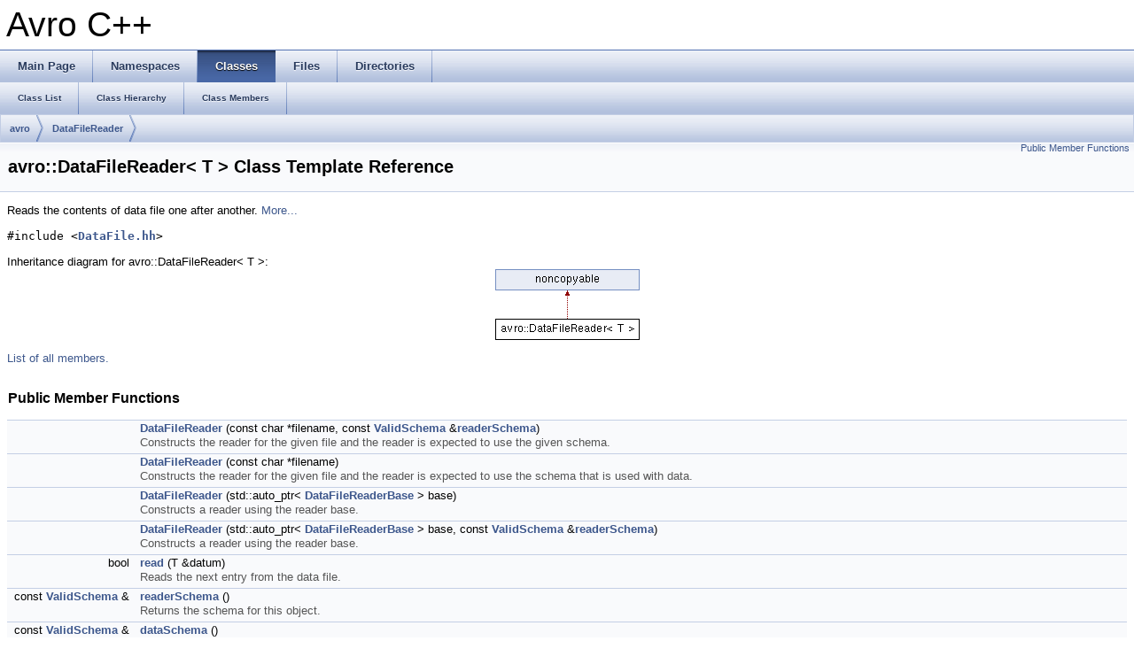

--- FILE ---
content_type: text/html
request_url: https://avro.apache.org/docs/1.7.7/api/cpp/html/classavro_1_1DataFileReader.html
body_size: 2331
content:
<!DOCTYPE html PUBLIC "-//W3C//DTD XHTML 1.0 Transitional//EN" "http://www.w3.org/TR/xhtml1/DTD/xhtml1-transitional.dtd">
<html xmlns="http://www.w3.org/1999/xhtml">
<head>
<meta http-equiv="Content-Type" content="text/xhtml;charset=UTF-8"/>
<meta http-equiv="X-UA-Compatible" content="IE=9"/>
<title>Avro C++: avro::DataFileReader&lt; T &gt; Class Template Reference</title>

<link href="tabs.css" rel="stylesheet" type="text/css"/>
<link href="doxygen.css" rel="stylesheet" type="text/css" />



</head>
<body>
<div id="top"><!-- do not remove this div! -->


<div id="titlearea">
<table cellspacing="0" cellpadding="0">
 <tbody>
 <tr style="height: 56px;">
  
  
  <td style="padding-left: 0.5em;">
   <div id="projectname">Avro C++
   
   </div>
   
  </td>
  
  
  
 </tr>
 </tbody>
</table>
</div>

<!-- Generated by Doxygen 1.7.6.1 -->
  <div id="navrow1" class="tabs">
    <ul class="tablist">
      <li><a href="index.html"><span>Main&#160;Page</span></a></li>
      <li><a href="namespaces.html"><span>Namespaces</span></a></li>
      <li class="current"><a href="annotated.html"><span>Classes</span></a></li>
      <li><a href="files.html"><span>Files</span></a></li>
      <li><a href="dirs.html"><span>Directories</span></a></li>
    </ul>
  </div>
  <div id="navrow2" class="tabs2">
    <ul class="tablist">
      <li><a href="annotated.html"><span>Class&#160;List</span></a></li>
      <li><a href="hierarchy.html"><span>Class&#160;Hierarchy</span></a></li>
      <li><a href="functions.html"><span>Class&#160;Members</span></a></li>
    </ul>
  </div>
  <div id="nav-path" class="navpath">
    <ul>
      <li class="navelem"><a class="el" href="namespaceavro.html">avro</a>      </li>
      <li class="navelem"><a class="el" href="classavro_1_1DataFileReader.html">DataFileReader</a>      </li>
    </ul>
  </div>
</div>
<div class="header">
  <div class="summary">
<a href="#pub-methods">Public Member Functions</a>  </div>
  <div class="headertitle">
<div class="title">avro::DataFileReader&lt; T &gt; Class Template Reference</div>  </div>
</div><!--header-->
<div class="contents">
<!-- doxytag: class="avro::DataFileReader" --><!-- doxytag: inherits="boost::noncopyable" -->
<p>Reads the contents of data file one after another.  
 <a href="classavro_1_1DataFileReader.html#details">More...</a></p>

<p><code>#include &lt;<a class="el" href="DataFile_8hh_source.html">DataFile.hh</a>&gt;</code></p>
<div class="dynheader">
Inheritance diagram for avro::DataFileReader&lt; T &gt;:</div>
<div class="dyncontent">
 <div class="center">
  <img src="classavro_1_1DataFileReader.png" usemap="#avro::DataFileReader&lt; T &gt;_map" alt=""/>
  <map id="avro::DataFileReader&lt; T &gt;_map" name="avro::DataFileReader&lt; T &gt;_map">
<area href="classboost_1_1noncopyable.html" alt="noncopyable" shape="rect" coords="0,0,163,24"/>
</map>
 </div></div>

<p><a href="classavro_1_1DataFileReader-members.html">List of all members.</a></p>
<table class="memberdecls">
<tr><td colspan="2"><h2><a name="pub-methods"></a>
Public Member Functions</h2></td></tr>
<tr><td class="memItemLeft" align="right" valign="top"><a class="anchor" id="adf75cbffd7028e2e383e15ae8caadbe4"></a><!-- doxytag: member="avro::DataFileReader::DataFileReader" ref="adf75cbffd7028e2e383e15ae8caadbe4" args="(const char *filename, const ValidSchema &amp;readerSchema)" -->
&#160;</td><td class="memItemRight" valign="bottom"><a class="el" href="classavro_1_1DataFileReader.html#adf75cbffd7028e2e383e15ae8caadbe4">DataFileReader</a> (const char *filename, const <a class="el" href="classavro_1_1ValidSchema.html">ValidSchema</a> &amp;<a class="el" href="classavro_1_1DataFileReader.html#adfc2ab1b9b78c213e54ddd2e551aeefd">readerSchema</a>)</td></tr>
<tr><td class="mdescLeft">&#160;</td><td class="mdescRight">Constructs the reader for the given file and the reader is expected to use the given schema. <br/></td></tr>
<tr><td class="memItemLeft" align="right" valign="top"><a class="anchor" id="ab1059583ebd55c0047b49d5933883a03"></a><!-- doxytag: member="avro::DataFileReader::DataFileReader" ref="ab1059583ebd55c0047b49d5933883a03" args="(const char *filename)" -->
&#160;</td><td class="memItemRight" valign="bottom"><a class="el" href="classavro_1_1DataFileReader.html#ab1059583ebd55c0047b49d5933883a03">DataFileReader</a> (const char *filename)</td></tr>
<tr><td class="mdescLeft">&#160;</td><td class="mdescRight">Constructs the reader for the given file and the reader is expected to use the schema that is used with data. <br/></td></tr>
<tr><td class="memItemLeft" align="right" valign="top">&#160;</td><td class="memItemRight" valign="bottom"><a class="el" href="classavro_1_1DataFileReader.html#ab606c7550cc5f949b23a39efb053be93">DataFileReader</a> (std::auto_ptr&lt; <a class="el" href="classavro_1_1DataFileReaderBase.html">DataFileReaderBase</a> &gt; base)</td></tr>
<tr><td class="mdescLeft">&#160;</td><td class="mdescRight">Constructs a reader using the reader base.  <a href="#ab606c7550cc5f949b23a39efb053be93"></a><br/></td></tr>
<tr><td class="memItemLeft" align="right" valign="top">&#160;</td><td class="memItemRight" valign="bottom"><a class="el" href="classavro_1_1DataFileReader.html#a1ae6ff5ef8c090cb5bee0f325225ab09">DataFileReader</a> (std::auto_ptr&lt; <a class="el" href="classavro_1_1DataFileReaderBase.html">DataFileReaderBase</a> &gt; base, const <a class="el" href="classavro_1_1ValidSchema.html">ValidSchema</a> &amp;<a class="el" href="classavro_1_1DataFileReader.html#adfc2ab1b9b78c213e54ddd2e551aeefd">readerSchema</a>)</td></tr>
<tr><td class="mdescLeft">&#160;</td><td class="mdescRight">Constructs a reader using the reader base.  <a href="#a1ae6ff5ef8c090cb5bee0f325225ab09"></a><br/></td></tr>
<tr><td class="memItemLeft" align="right" valign="top">bool&#160;</td><td class="memItemRight" valign="bottom"><a class="el" href="classavro_1_1DataFileReader.html#a9d75e6f33030737fb15da2c57e63ec9f">read</a> (T &amp;datum)</td></tr>
<tr><td class="mdescLeft">&#160;</td><td class="mdescRight">Reads the next entry from the data file.  <a href="#a9d75e6f33030737fb15da2c57e63ec9f"></a><br/></td></tr>
<tr><td class="memItemLeft" align="right" valign="top"><a class="anchor" id="adfc2ab1b9b78c213e54ddd2e551aeefd"></a><!-- doxytag: member="avro::DataFileReader::readerSchema" ref="adfc2ab1b9b78c213e54ddd2e551aeefd" args="()" -->
const <a class="el" href="classavro_1_1ValidSchema.html">ValidSchema</a> &amp;&#160;</td><td class="memItemRight" valign="bottom"><a class="el" href="classavro_1_1DataFileReader.html#adfc2ab1b9b78c213e54ddd2e551aeefd">readerSchema</a> ()</td></tr>
<tr><td class="mdescLeft">&#160;</td><td class="mdescRight">Returns the schema for this object. <br/></td></tr>
<tr><td class="memItemLeft" align="right" valign="top"><a class="anchor" id="a1e80d0b64e5eb7f8ffa5b52757171b6c"></a><!-- doxytag: member="avro::DataFileReader::dataSchema" ref="a1e80d0b64e5eb7f8ffa5b52757171b6c" args="()" -->
const <a class="el" href="classavro_1_1ValidSchema.html">ValidSchema</a> &amp;&#160;</td><td class="memItemRight" valign="bottom"><a class="el" href="classavro_1_1DataFileReader.html#a1e80d0b64e5eb7f8ffa5b52757171b6c">dataSchema</a> ()</td></tr>
<tr><td class="mdescLeft">&#160;</td><td class="mdescRight">Returns the schema stored with the data file. <br/></td></tr>
<tr><td class="memItemLeft" align="right" valign="top">void&#160;</td><td class="memItemRight" valign="bottom"><a class="el" href="classavro_1_1DataFileReader.html#af92068c4498f900939e3208a2c370b2e">close</a> ()</td></tr>
<tr><td class="mdescLeft">&#160;</td><td class="mdescRight">Closes the reader.  <a href="#af92068c4498f900939e3208a2c370b2e"></a><br/></td></tr>
</table>
<hr/><a name="details" id="details"></a><h2>Detailed Description</h2>
<div class="textblock"><h3>template&lt;typename T&gt;<br/>
class avro::DataFileReader&lt; T &gt;</h3>

<p>Reads the contents of data file one after another. </p>
</div><hr/><h2>Constructor &amp; Destructor Documentation</h2>
<a class="anchor" id="ab606c7550cc5f949b23a39efb053be93"></a><!-- doxytag: member="avro::DataFileReader::DataFileReader" ref="ab606c7550cc5f949b23a39efb053be93" args="(std::auto_ptr&lt; DataFileReaderBase &gt; base)" -->
<div class="memitem">
<div class="memproto">
<div class="memtemplate">
template&lt;typename T &gt; </div>
      <table class="memname">
        <tr>
          <td class="memname"><a class="el" href="classavro_1_1DataFileReader.html">avro::DataFileReader</a>&lt; T &gt;::<a class="el" href="classavro_1_1DataFileReader.html">DataFileReader</a> </td>
          <td>(</td>
          <td class="paramtype">std::auto_ptr&lt; <a class="el" href="classavro_1_1DataFileReaderBase.html">DataFileReaderBase</a> &gt;&#160;</td>
          <td class="paramname"><em>base</em></td><td>)</td>
          <td><code> [inline]</code></td>
        </tr>
      </table>
</div>
<div class="memdoc">

<p>Constructs a reader using the reader base. </p>
<p>This form of constructor allows the user to examine the schema of a given file and then decide to use the right type of data to be desrialize. Without this the user must know the type of data for the template _before_ he knows the schema within the file. The schema present in the data file will be used for reading from this reader. </p>

</div>
</div>
<a class="anchor" id="a1ae6ff5ef8c090cb5bee0f325225ab09"></a><!-- doxytag: member="avro::DataFileReader::DataFileReader" ref="a1ae6ff5ef8c090cb5bee0f325225ab09" args="(std::auto_ptr&lt; DataFileReaderBase &gt; base, const ValidSchema &amp;readerSchema)" -->
<div class="memitem">
<div class="memproto">
<div class="memtemplate">
template&lt;typename T &gt; </div>
      <table class="memname">
        <tr>
          <td class="memname"><a class="el" href="classavro_1_1DataFileReader.html">avro::DataFileReader</a>&lt; T &gt;::<a class="el" href="classavro_1_1DataFileReader.html">DataFileReader</a> </td>
          <td>(</td>
          <td class="paramtype">std::auto_ptr&lt; <a class="el" href="classavro_1_1DataFileReaderBase.html">DataFileReaderBase</a> &gt;&#160;</td>
          <td class="paramname"><em>base</em>, </td>
        </tr>
        <tr>
          <td class="paramkey"></td>
          <td></td>
          <td class="paramtype">const <a class="el" href="classavro_1_1ValidSchema.html">ValidSchema</a> &amp;&#160;</td>
          <td class="paramname"><em>readerSchema</em>&#160;</td>
        </tr>
        <tr>
          <td></td>
          <td>)</td>
          <td></td><td><code> [inline]</code></td>
        </tr>
      </table>
</div>
<div class="memdoc">

<p>Constructs a reader using the reader base. </p>
<p>This form of constructor allows the user to examine the schema of a given file and then decide to use the right type of data to be desrialize. Without this the user must know the type of data for the template _before_ he knows the schema within the file. The argument readerSchema will be used for reading from this reader. </p>

</div>
</div>
<hr/><h2>Member Function Documentation</h2>
<a class="anchor" id="af92068c4498f900939e3208a2c370b2e"></a><!-- doxytag: member="avro::DataFileReader::close" ref="af92068c4498f900939e3208a2c370b2e" args="()" -->
<div class="memitem">
<div class="memproto">
<div class="memtemplate">
template&lt;typename T &gt; </div>
      <table class="memname">
        <tr>
          <td class="memname">void <a class="el" href="classavro_1_1DataFileReader.html">avro::DataFileReader</a>&lt; T &gt;::<a class="el" href="classavro_1_1DataFileReader.html#af92068c4498f900939e3208a2c370b2e">close</a> </td>
          <td>(</td>
          <td class="paramname"></td><td>)</td>
          <td><code> [inline]</code></td>
        </tr>
      </table>
</div>
<div class="memdoc">

<p>Closes the reader. </p>
<p>No further operation is possible on this reader. </p>

</div>
</div>
<a class="anchor" id="a9d75e6f33030737fb15da2c57e63ec9f"></a><!-- doxytag: member="avro::DataFileReader::read" ref="a9d75e6f33030737fb15da2c57e63ec9f" args="(T &amp;datum)" -->
<div class="memitem">
<div class="memproto">
<div class="memtemplate">
template&lt;typename T &gt; </div>
      <table class="memname">
        <tr>
          <td class="memname">bool <a class="el" href="classavro_1_1DataFileReader.html">avro::DataFileReader</a>&lt; T &gt;::<a class="el" href="classavro_1_1DataFileReader.html#a9d75e6f33030737fb15da2c57e63ec9f">read</a> </td>
          <td>(</td>
          <td class="paramtype">T &amp;&#160;</td>
          <td class="paramname"><em>datum</em></td><td>)</td>
          <td><code> [inline]</code></td>
        </tr>
      </table>
</div>
<div class="memdoc">

<p>Reads the next entry from the data file. </p>
<dl class="return"><dt><b>Returns:</b></dt><dd>true if an object has been successfully read into <code>datum</code> and false if there are no more entries in the file. </dd></dl>

<p>References <a class="el" href="namespaceavro.html#a9893c6f7b0f264029261056da57fbd2d">avro::decode()</a>.</p>

</div>
</div>
<hr/>The documentation for this class was generated from the following file:<ul>
<li>api/<a class="el" href="DataFile_8hh_source.html">DataFile.hh</a></li>
</ul>
</div><!-- contents -->


<hr class="footer"/><address class="footer"><small>
Generated on Fri Jul 18 2014 12:20:04 for Avro C++ by &#160;<a href="http://www.doxygen.org/index.html">
<img class="footer" src="doxygen.png" alt="doxygen"/>
</a> 1.7.6.1
</small></address>

</body>
</html>
